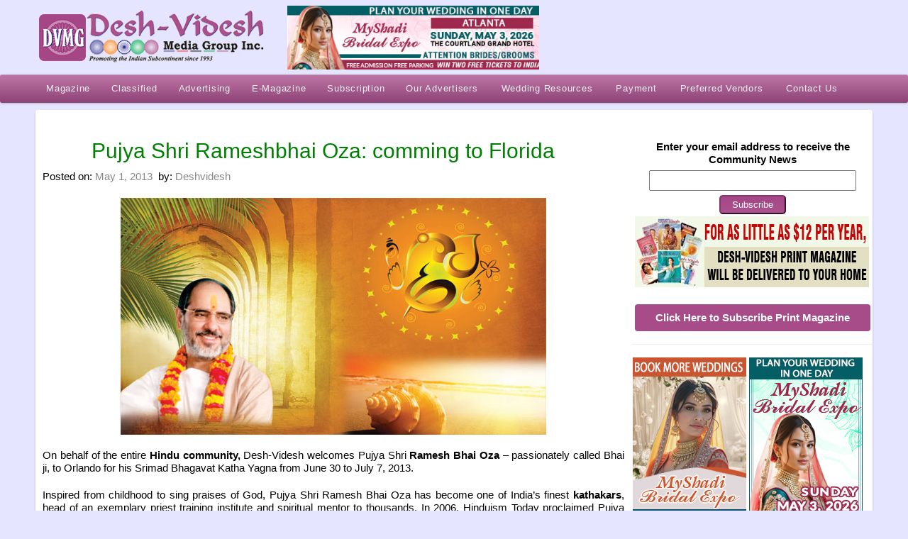

--- FILE ---
content_type: text/html; charset=UTF-8
request_url: https://www.deshvidesh.com/pujya-shri-rameshbhai-oza-comming-to-florida/
body_size: 18987
content:

<!DOCTYPE html>

<html dir="ltr" lang="en-US" prefix="og: https://ogp.me/ns#" >
<head>

<meta charset="UTF-8" />

<meta name="p:domain_verify" content="2d277e8684e2b870853c4a3f59d330f7"/>



<meta name="robots" content="index,follow,noodp,noydir"/>

<link rel="pingback" href="https://www.deshvidesh.com/xmlrpc.php" />

<link rel="alternate" hreflang="en" href="https://www.deshvidesh.com/en">

<meta name="viewport" content="width=device-width, initial-scale=1">

<link rel="stylesheet" href="https://www.deshvidesh.com/wp-content/themes/deshvidesh/shortcodes.css" type="text/css" media="screen" />

<link rel="stylesheet" href="https://www.deshvidesh.com/wp-content/themes/deshvidesh/style.css" type="text/css" media="screen" />

<link rel="stylesheet" href="https://www.deshvidesh.com/wp-content/themes/deshvidesh/styles/deshvidesh.css" type="text/css" media="screen" />








<script type="text/javascript">

/* <![CDATA[ */

	var resizeDisabled = "",

	    assetsUri = "https://www.deshvidesh.com/wp-content/themes/deshvidesh/images/assets",

        imageNonce = "2ffa67ad2e",

	    disableSlidemenu = "false",

	    prettyphotoTheme = "pp_default",

	    imagePadding = "14",

	    responsiveSite = "true";

/* ]]> */

</script>

<style type="text/css">.noscript{visibility: visible;}.ie .noscript{visibility: collapse;}.noscript_dn{display: none;}{opacity: 0;}</style><style type="text/css">input.styled { display: none; } select.styled { position: relative; width: 190px; opacity: 0; filter: alpha(opacity=0); z-index: 5; } .disabled { opacity: 0.5; filter: alpha(opacity=50); }</style>
	<style>img:is([sizes="auto" i], [sizes^="auto," i]) { contain-intrinsic-size: 3000px 1500px }</style>
	
		<!-- All in One SEO 4.9.3 - aioseo.com -->
		<title>Pujya Shri Rameshbhai Oza: comming to Florida | Desh-Videsh Media reaches 1.5 Millions+ Indians, Pakistanis, Bangladeshi, and Indo-Caribbeans.</title>
	<meta name="description" content="Pujya Shri Rameshbhai Oza comming to Florida,Srimad Bhagavat Katha Yagna at Orlando from June 30 to July 7, 2013,Pujya Shri Ramesh Bhai Oza has become one of India’s finest kathakars" />
	<meta name="robots" content="max-image-preview:large" />
	<meta name="author" content="Deshvidesh"/>
	<meta name="keywords" content="how can i conquer the ego,if i have bad thoughts,can i still do good deeds,why should i remain so committed to vegetarianism,when so many of my friends are not,i lack self-confidence. what can i do about this,how can we overcome the negative aspects of western influence,how can we maintain a religious lifestyle in a society so immersed in selfish worldliness,is it wrong to strive for wealth and success in the world,what is the spiritual duty of a worldly person,i am doing poorly in school. how can i improve my grades,what can parents do to stimulate their children’s interest in religion" />
	<link rel="canonical" href="https://www.deshvidesh.com/pujya-shri-rameshbhai-oza-comming-to-florida/" />
	<meta name="generator" content="All in One SEO (AIOSEO) 4.9.3" />
		<meta property="og:locale" content="en_US" />
		<meta property="og:site_name" content="Desh-Videsh Media reaches 1.5 Millions+ Indians, Pakistanis, Bangladeshi, and Indo-Caribbeans. | A Magazine Promoting the Indian Sub Continent Since 1993 reaching a varied audience of over 1.5 Millions Indians, Pakistanis, Bangladeshi, and Indo-Caribbeans living in the USA." />
		<meta property="og:type" content="article" />
		<meta property="og:title" content="Pujya Shri Rameshbhai Oza: comming to Florida | Desh-Videsh Media reaches 1.5 Millions+ Indians, Pakistanis, Bangladeshi, and Indo-Caribbeans." />
		<meta property="og:description" content="Pujya Shri Rameshbhai Oza comming to Florida,Srimad Bhagavat Katha Yagna at Orlando from June 30 to July 7, 2013,Pujya Shri Ramesh Bhai Oza has become one of India’s finest kathakars" />
		<meta property="og:url" content="https://www.deshvidesh.com/pujya-shri-rameshbhai-oza-comming-to-florida/" />
		<meta property="og:image" content="https://www.deshvidesh.com/wp-content/uploads/2016/03/rameshbhai-oza1-1.jpg" />
		<meta property="og:image:secure_url" content="https://www.deshvidesh.com/wp-content/uploads/2016/03/rameshbhai-oza1-1.jpg" />
		<meta property="og:image:width" content="200" />
		<meta property="og:image:height" content="200" />
		<meta property="article:published_time" content="2013-05-01T12:24:25+00:00" />
		<meta property="article:modified_time" content="2020-04-13T11:27:05+00:00" />
		<meta property="article:publisher" content="https://www.facebook.com/deshvideshmagazine" />
		<script type="application/ld+json" class="aioseo-schema">
			{"@context":"https:\/\/schema.org","@graph":[{"@type":"Article","@id":"https:\/\/www.deshvidesh.com\/pujya-shri-rameshbhai-oza-comming-to-florida\/#article","name":"Pujya Shri Rameshbhai Oza: comming to Florida | Desh-Videsh Media reaches 1.5 Millions+ Indians, Pakistanis, Bangladeshi, and Indo-Caribbeans.","headline":"Pujya Shri Rameshbhai Oza: comming to Florida","author":{"@id":"https:\/\/www.deshvidesh.com\/author\/deshvidesh\/#author"},"publisher":{"@id":"https:\/\/www.deshvidesh.com\/#organization"},"image":{"@type":"ImageObject","url":"https:\/\/www.deshvidesh.com\/wp-content\/uploads\/2016\/03\/rameshbhai-oza1-1.jpg","width":200,"height":200,"caption":"Pujya Shri Rameshbhai Oza: comming to Florida"},"datePublished":"2013-05-01T12:24:25-05:00","dateModified":"2020-04-13T06:27:05-05:00","inLanguage":"en-US","mainEntityOfPage":{"@id":"https:\/\/www.deshvidesh.com\/pujya-shri-rameshbhai-oza-comming-to-florida\/#webpage"},"isPartOf":{"@id":"https:\/\/www.deshvidesh.com\/pujya-shri-rameshbhai-oza-comming-to-florida\/#webpage"},"articleSection":"Religion"},{"@type":"BreadcrumbList","@id":"https:\/\/www.deshvidesh.com\/pujya-shri-rameshbhai-oza-comming-to-florida\/#breadcrumblist","itemListElement":[{"@type":"ListItem","@id":"https:\/\/www.deshvidesh.com#listItem","position":1,"name":"Home","item":"https:\/\/www.deshvidesh.com","nextItem":{"@type":"ListItem","@id":"https:\/\/www.deshvidesh.com\/category\/religious\/#listItem","name":"Religion"}},{"@type":"ListItem","@id":"https:\/\/www.deshvidesh.com\/category\/religious\/#listItem","position":2,"name":"Religion","item":"https:\/\/www.deshvidesh.com\/category\/religious\/","nextItem":{"@type":"ListItem","@id":"https:\/\/www.deshvidesh.com\/pujya-shri-rameshbhai-oza-comming-to-florida\/#listItem","name":"Pujya Shri Rameshbhai Oza: comming to Florida"},"previousItem":{"@type":"ListItem","@id":"https:\/\/www.deshvidesh.com#listItem","name":"Home"}},{"@type":"ListItem","@id":"https:\/\/www.deshvidesh.com\/pujya-shri-rameshbhai-oza-comming-to-florida\/#listItem","position":3,"name":"Pujya Shri Rameshbhai Oza: comming to Florida","previousItem":{"@type":"ListItem","@id":"https:\/\/www.deshvidesh.com\/category\/religious\/#listItem","name":"Religion"}}]},{"@type":"Organization","@id":"https:\/\/www.deshvidesh.com\/#organization","name":"Desh-Videsh Media reaches 1.5 Millions+ Indians, Pakistanis, Bangladeshi, and Indo-Caribbeans.","description":"A Magazine Promoting the Indian Sub Continent Since 1993 reaching a varied audience of over 1.5 Millions Indians, Pakistanis, Bangladeshi, and Indo-Caribbeans living in the USA.","url":"https:\/\/www.deshvidesh.com\/","sameAs":["https:\/\/www.facebook.com\/deshvideshmagazine","https:\/\/twitter.com\/login","https:\/\/www.instagram.com\/"]},{"@type":"Person","@id":"https:\/\/www.deshvidesh.com\/author\/deshvidesh\/#author","url":"https:\/\/www.deshvidesh.com\/author\/deshvidesh\/","name":"Deshvidesh","image":{"@type":"ImageObject","@id":"https:\/\/www.deshvidesh.com\/pujya-shri-rameshbhai-oza-comming-to-florida\/#authorImage","url":"https:\/\/secure.gravatar.com\/avatar\/04b4151e3bd36d169c1fc78ce9cd9125a9b1e12743eef0d5ce00913989459a1b?s=96&d=blank&r=g","width":96,"height":96,"caption":"Deshvidesh"}},{"@type":"WebPage","@id":"https:\/\/www.deshvidesh.com\/pujya-shri-rameshbhai-oza-comming-to-florida\/#webpage","url":"https:\/\/www.deshvidesh.com\/pujya-shri-rameshbhai-oza-comming-to-florida\/","name":"Pujya Shri Rameshbhai Oza: comming to Florida | Desh-Videsh Media reaches 1.5 Millions+ Indians, Pakistanis, Bangladeshi, and Indo-Caribbeans.","description":"Pujya Shri Rameshbhai Oza comming to Florida,Srimad Bhagavat Katha Yagna at Orlando from June 30 to July 7, 2013,Pujya Shri Ramesh Bhai Oza has become one of India\u2019s finest kathakars","inLanguage":"en-US","isPartOf":{"@id":"https:\/\/www.deshvidesh.com\/#website"},"breadcrumb":{"@id":"https:\/\/www.deshvidesh.com\/pujya-shri-rameshbhai-oza-comming-to-florida\/#breadcrumblist"},"author":{"@id":"https:\/\/www.deshvidesh.com\/author\/deshvidesh\/#author"},"creator":{"@id":"https:\/\/www.deshvidesh.com\/author\/deshvidesh\/#author"},"image":{"@type":"ImageObject","url":"https:\/\/www.deshvidesh.com\/wp-content\/uploads\/2016\/03\/rameshbhai-oza1-1.jpg","@id":"https:\/\/www.deshvidesh.com\/pujya-shri-rameshbhai-oza-comming-to-florida\/#mainImage","width":200,"height":200,"caption":"Pujya Shri Rameshbhai Oza: comming to Florida"},"primaryImageOfPage":{"@id":"https:\/\/www.deshvidesh.com\/pujya-shri-rameshbhai-oza-comming-to-florida\/#mainImage"},"datePublished":"2013-05-01T12:24:25-05:00","dateModified":"2020-04-13T06:27:05-05:00"},{"@type":"WebSite","@id":"https:\/\/www.deshvidesh.com\/#website","url":"https:\/\/www.deshvidesh.com\/","name":"Desh-Videsh Media reaches 1.5 Millions+ Indians, Pakistanis, Bangladeshi, and Indo-Caribbeans.","description":"A Magazine Promoting the Indian Sub Continent Since 1993 reaching a varied audience of over 1.5 Millions Indians, Pakistanis, Bangladeshi, and Indo-Caribbeans living in the USA.","inLanguage":"en-US","publisher":{"@id":"https:\/\/www.deshvidesh.com\/#organization"}}]}
		</script>
		<!-- All in One SEO -->

<link rel="alternate" type="application/rss+xml" title="Desh-Videsh Media reaches 1.5 Millions+ Indians, Pakistanis, Bangladeshi, and Indo-Caribbeans. &raquo; Feed" href="https://www.deshvidesh.com/feed/" />
<link rel='stylesheet' id='mysite_cluetip-css' href='https://www.deshvidesh.com/wp-content/themes/deshvidesh/lib/scripts/cluetip/jquery.cluetip.css' type='text/css' media='screen' />
<link rel='stylesheet' id='mysite_prettyphoto-css' href='https://www.deshvidesh.com/wp-content/themes/deshvidesh/lib/scripts/prettyphoto/css/prettyPhoto.min.css' type='text/css' media='screen' />
<link rel='stylesheet' id='mysite_flexslider-css' href='https://www.deshvidesh.com/wp-content/themes/deshvidesh/lib/scripts/flexslider/flexslider.css' type='text/css' media='screen' />
<link rel='stylesheet' id='wp-block-library-css' href='https://www.deshvidesh.com/wp-includes/css/dist/block-library/style.min.css' type='text/css' media='all' />
<style id='wp-block-library-theme-inline-css' type='text/css'>
.wp-block-audio :where(figcaption){color:#555;font-size:13px;text-align:center}.is-dark-theme .wp-block-audio :where(figcaption){color:#ffffffa6}.wp-block-audio{margin:0 0 1em}.wp-block-code{border:1px solid #ccc;border-radius:4px;font-family:Menlo,Consolas,monaco,monospace;padding:.8em 1em}.wp-block-embed :where(figcaption){color:#555;font-size:13px;text-align:center}.is-dark-theme .wp-block-embed :where(figcaption){color:#ffffffa6}.wp-block-embed{margin:0 0 1em}.blocks-gallery-caption{color:#555;font-size:13px;text-align:center}.is-dark-theme .blocks-gallery-caption{color:#ffffffa6}:root :where(.wp-block-image figcaption){color:#555;font-size:13px;text-align:center}.is-dark-theme :root :where(.wp-block-image figcaption){color:#ffffffa6}.wp-block-image{margin:0 0 1em}.wp-block-pullquote{border-bottom:4px solid;border-top:4px solid;color:currentColor;margin-bottom:1.75em}.wp-block-pullquote cite,.wp-block-pullquote footer,.wp-block-pullquote__citation{color:currentColor;font-size:.8125em;font-style:normal;text-transform:uppercase}.wp-block-quote{border-left:.25em solid;margin:0 0 1.75em;padding-left:1em}.wp-block-quote cite,.wp-block-quote footer{color:currentColor;font-size:.8125em;font-style:normal;position:relative}.wp-block-quote:where(.has-text-align-right){border-left:none;border-right:.25em solid;padding-left:0;padding-right:1em}.wp-block-quote:where(.has-text-align-center){border:none;padding-left:0}.wp-block-quote.is-large,.wp-block-quote.is-style-large,.wp-block-quote:where(.is-style-plain){border:none}.wp-block-search .wp-block-search__label{font-weight:700}.wp-block-search__button{border:1px solid #ccc;padding:.375em .625em}:where(.wp-block-group.has-background){padding:1.25em 2.375em}.wp-block-separator.has-css-opacity{opacity:.4}.wp-block-separator{border:none;border-bottom:2px solid;margin-left:auto;margin-right:auto}.wp-block-separator.has-alpha-channel-opacity{opacity:1}.wp-block-separator:not(.is-style-wide):not(.is-style-dots){width:100px}.wp-block-separator.has-background:not(.is-style-dots){border-bottom:none;height:1px}.wp-block-separator.has-background:not(.is-style-wide):not(.is-style-dots){height:2px}.wp-block-table{margin:0 0 1em}.wp-block-table td,.wp-block-table th{word-break:normal}.wp-block-table :where(figcaption){color:#555;font-size:13px;text-align:center}.is-dark-theme .wp-block-table :where(figcaption){color:#ffffffa6}.wp-block-video :where(figcaption){color:#555;font-size:13px;text-align:center}.is-dark-theme .wp-block-video :where(figcaption){color:#ffffffa6}.wp-block-video{margin:0 0 1em}:root :where(.wp-block-template-part.has-background){margin-bottom:0;margin-top:0;padding:1.25em 2.375em}
</style>
<style id='classic-theme-styles-inline-css' type='text/css'>
/*! This file is auto-generated */
.wp-block-button__link{color:#fff;background-color:#32373c;border-radius:9999px;box-shadow:none;text-decoration:none;padding:calc(.667em + 2px) calc(1.333em + 2px);font-size:1.125em}.wp-block-file__button{background:#32373c;color:#fff;text-decoration:none}
</style>
<link rel='stylesheet' id='aioseo/css/src/vue/standalone/blocks/table-of-contents/global.scss-css' href='https://www.deshvidesh.com/wp-content/plugins/all-in-one-seo-pack/dist/Lite/assets/css/table-of-contents/global.e90f6d47.css' type='text/css' media='all' />
<style id='global-styles-inline-css' type='text/css'>
:root{--wp--preset--aspect-ratio--square: 1;--wp--preset--aspect-ratio--4-3: 4/3;--wp--preset--aspect-ratio--3-4: 3/4;--wp--preset--aspect-ratio--3-2: 3/2;--wp--preset--aspect-ratio--2-3: 2/3;--wp--preset--aspect-ratio--16-9: 16/9;--wp--preset--aspect-ratio--9-16: 9/16;--wp--preset--color--black: #000000;--wp--preset--color--cyan-bluish-gray: #abb8c3;--wp--preset--color--white: #ffffff;--wp--preset--color--pale-pink: #f78da7;--wp--preset--color--vivid-red: #cf2e2e;--wp--preset--color--luminous-vivid-orange: #ff6900;--wp--preset--color--luminous-vivid-amber: #fcb900;--wp--preset--color--light-green-cyan: #7bdcb5;--wp--preset--color--vivid-green-cyan: #00d084;--wp--preset--color--pale-cyan-blue: #8ed1fc;--wp--preset--color--vivid-cyan-blue: #0693e3;--wp--preset--color--vivid-purple: #9b51e0;--wp--preset--gradient--vivid-cyan-blue-to-vivid-purple: linear-gradient(135deg,rgba(6,147,227,1) 0%,rgb(155,81,224) 100%);--wp--preset--gradient--light-green-cyan-to-vivid-green-cyan: linear-gradient(135deg,rgb(122,220,180) 0%,rgb(0,208,130) 100%);--wp--preset--gradient--luminous-vivid-amber-to-luminous-vivid-orange: linear-gradient(135deg,rgba(252,185,0,1) 0%,rgba(255,105,0,1) 100%);--wp--preset--gradient--luminous-vivid-orange-to-vivid-red: linear-gradient(135deg,rgba(255,105,0,1) 0%,rgb(207,46,46) 100%);--wp--preset--gradient--very-light-gray-to-cyan-bluish-gray: linear-gradient(135deg,rgb(238,238,238) 0%,rgb(169,184,195) 100%);--wp--preset--gradient--cool-to-warm-spectrum: linear-gradient(135deg,rgb(74,234,220) 0%,rgb(151,120,209) 20%,rgb(207,42,186) 40%,rgb(238,44,130) 60%,rgb(251,105,98) 80%,rgb(254,248,76) 100%);--wp--preset--gradient--blush-light-purple: linear-gradient(135deg,rgb(255,206,236) 0%,rgb(152,150,240) 100%);--wp--preset--gradient--blush-bordeaux: linear-gradient(135deg,rgb(254,205,165) 0%,rgb(254,45,45) 50%,rgb(107,0,62) 100%);--wp--preset--gradient--luminous-dusk: linear-gradient(135deg,rgb(255,203,112) 0%,rgb(199,81,192) 50%,rgb(65,88,208) 100%);--wp--preset--gradient--pale-ocean: linear-gradient(135deg,rgb(255,245,203) 0%,rgb(182,227,212) 50%,rgb(51,167,181) 100%);--wp--preset--gradient--electric-grass: linear-gradient(135deg,rgb(202,248,128) 0%,rgb(113,206,126) 100%);--wp--preset--gradient--midnight: linear-gradient(135deg,rgb(2,3,129) 0%,rgb(40,116,252) 100%);--wp--preset--font-size--small: 13px;--wp--preset--font-size--medium: 20px;--wp--preset--font-size--large: 36px;--wp--preset--font-size--x-large: 42px;--wp--preset--spacing--20: 0.44rem;--wp--preset--spacing--30: 0.67rem;--wp--preset--spacing--40: 1rem;--wp--preset--spacing--50: 1.5rem;--wp--preset--spacing--60: 2.25rem;--wp--preset--spacing--70: 3.38rem;--wp--preset--spacing--80: 5.06rem;--wp--preset--shadow--natural: 6px 6px 9px rgba(0, 0, 0, 0.2);--wp--preset--shadow--deep: 12px 12px 50px rgba(0, 0, 0, 0.4);--wp--preset--shadow--sharp: 6px 6px 0px rgba(0, 0, 0, 0.2);--wp--preset--shadow--outlined: 6px 6px 0px -3px rgba(255, 255, 255, 1), 6px 6px rgba(0, 0, 0, 1);--wp--preset--shadow--crisp: 6px 6px 0px rgba(0, 0, 0, 1);}:where(.is-layout-flex){gap: 0.5em;}:where(.is-layout-grid){gap: 0.5em;}body .is-layout-flex{display: flex;}.is-layout-flex{flex-wrap: wrap;align-items: center;}.is-layout-flex > :is(*, div){margin: 0;}body .is-layout-grid{display: grid;}.is-layout-grid > :is(*, div){margin: 0;}:where(.wp-block-columns.is-layout-flex){gap: 2em;}:where(.wp-block-columns.is-layout-grid){gap: 2em;}:where(.wp-block-post-template.is-layout-flex){gap: 1.25em;}:where(.wp-block-post-template.is-layout-grid){gap: 1.25em;}.has-black-color{color: var(--wp--preset--color--black) !important;}.has-cyan-bluish-gray-color{color: var(--wp--preset--color--cyan-bluish-gray) !important;}.has-white-color{color: var(--wp--preset--color--white) !important;}.has-pale-pink-color{color: var(--wp--preset--color--pale-pink) !important;}.has-vivid-red-color{color: var(--wp--preset--color--vivid-red) !important;}.has-luminous-vivid-orange-color{color: var(--wp--preset--color--luminous-vivid-orange) !important;}.has-luminous-vivid-amber-color{color: var(--wp--preset--color--luminous-vivid-amber) !important;}.has-light-green-cyan-color{color: var(--wp--preset--color--light-green-cyan) !important;}.has-vivid-green-cyan-color{color: var(--wp--preset--color--vivid-green-cyan) !important;}.has-pale-cyan-blue-color{color: var(--wp--preset--color--pale-cyan-blue) !important;}.has-vivid-cyan-blue-color{color: var(--wp--preset--color--vivid-cyan-blue) !important;}.has-vivid-purple-color{color: var(--wp--preset--color--vivid-purple) !important;}.has-black-background-color{background-color: var(--wp--preset--color--black) !important;}.has-cyan-bluish-gray-background-color{background-color: var(--wp--preset--color--cyan-bluish-gray) !important;}.has-white-background-color{background-color: var(--wp--preset--color--white) !important;}.has-pale-pink-background-color{background-color: var(--wp--preset--color--pale-pink) !important;}.has-vivid-red-background-color{background-color: var(--wp--preset--color--vivid-red) !important;}.has-luminous-vivid-orange-background-color{background-color: var(--wp--preset--color--luminous-vivid-orange) !important;}.has-luminous-vivid-amber-background-color{background-color: var(--wp--preset--color--luminous-vivid-amber) !important;}.has-light-green-cyan-background-color{background-color: var(--wp--preset--color--light-green-cyan) !important;}.has-vivid-green-cyan-background-color{background-color: var(--wp--preset--color--vivid-green-cyan) !important;}.has-pale-cyan-blue-background-color{background-color: var(--wp--preset--color--pale-cyan-blue) !important;}.has-vivid-cyan-blue-background-color{background-color: var(--wp--preset--color--vivid-cyan-blue) !important;}.has-vivid-purple-background-color{background-color: var(--wp--preset--color--vivid-purple) !important;}.has-black-border-color{border-color: var(--wp--preset--color--black) !important;}.has-cyan-bluish-gray-border-color{border-color: var(--wp--preset--color--cyan-bluish-gray) !important;}.has-white-border-color{border-color: var(--wp--preset--color--white) !important;}.has-pale-pink-border-color{border-color: var(--wp--preset--color--pale-pink) !important;}.has-vivid-red-border-color{border-color: var(--wp--preset--color--vivid-red) !important;}.has-luminous-vivid-orange-border-color{border-color: var(--wp--preset--color--luminous-vivid-orange) !important;}.has-luminous-vivid-amber-border-color{border-color: var(--wp--preset--color--luminous-vivid-amber) !important;}.has-light-green-cyan-border-color{border-color: var(--wp--preset--color--light-green-cyan) !important;}.has-vivid-green-cyan-border-color{border-color: var(--wp--preset--color--vivid-green-cyan) !important;}.has-pale-cyan-blue-border-color{border-color: var(--wp--preset--color--pale-cyan-blue) !important;}.has-vivid-cyan-blue-border-color{border-color: var(--wp--preset--color--vivid-cyan-blue) !important;}.has-vivid-purple-border-color{border-color: var(--wp--preset--color--vivid-purple) !important;}.has-vivid-cyan-blue-to-vivid-purple-gradient-background{background: var(--wp--preset--gradient--vivid-cyan-blue-to-vivid-purple) !important;}.has-light-green-cyan-to-vivid-green-cyan-gradient-background{background: var(--wp--preset--gradient--light-green-cyan-to-vivid-green-cyan) !important;}.has-luminous-vivid-amber-to-luminous-vivid-orange-gradient-background{background: var(--wp--preset--gradient--luminous-vivid-amber-to-luminous-vivid-orange) !important;}.has-luminous-vivid-orange-to-vivid-red-gradient-background{background: var(--wp--preset--gradient--luminous-vivid-orange-to-vivid-red) !important;}.has-very-light-gray-to-cyan-bluish-gray-gradient-background{background: var(--wp--preset--gradient--very-light-gray-to-cyan-bluish-gray) !important;}.has-cool-to-warm-spectrum-gradient-background{background: var(--wp--preset--gradient--cool-to-warm-spectrum) !important;}.has-blush-light-purple-gradient-background{background: var(--wp--preset--gradient--blush-light-purple) !important;}.has-blush-bordeaux-gradient-background{background: var(--wp--preset--gradient--blush-bordeaux) !important;}.has-luminous-dusk-gradient-background{background: var(--wp--preset--gradient--luminous-dusk) !important;}.has-pale-ocean-gradient-background{background: var(--wp--preset--gradient--pale-ocean) !important;}.has-electric-grass-gradient-background{background: var(--wp--preset--gradient--electric-grass) !important;}.has-midnight-gradient-background{background: var(--wp--preset--gradient--midnight) !important;}.has-small-font-size{font-size: var(--wp--preset--font-size--small) !important;}.has-medium-font-size{font-size: var(--wp--preset--font-size--medium) !important;}.has-large-font-size{font-size: var(--wp--preset--font-size--large) !important;}.has-x-large-font-size{font-size: var(--wp--preset--font-size--x-large) !important;}
:where(.wp-block-post-template.is-layout-flex){gap: 1.25em;}:where(.wp-block-post-template.is-layout-grid){gap: 1.25em;}
:where(.wp-block-columns.is-layout-flex){gap: 2em;}:where(.wp-block-columns.is-layout-grid){gap: 2em;}
:root :where(.wp-block-pullquote){font-size: 1.5em;line-height: 1.6;}
</style>
<link rel='stylesheet' id='ccchildpagescss-css' href='https://www.deshvidesh.com/wp-content/plugins/cc-child-pages/includes/css/styles.css' type='text/css' media='all' />
<link rel='stylesheet' id='ccchildpagesskincss-css' href='https://www.deshvidesh.com/wp-content/plugins/cc-child-pages/includes/css/skins.css' type='text/css' media='all' />
<!--[if lt IE 8]>
<link rel='stylesheet' id='ccchildpagesiecss-css' href='https://www.deshvidesh.com/wp-content/plugins/cc-child-pages/includes/css/styles.ie.css' type='text/css' media='all' />
<![endif]-->
<link rel='stylesheet' id='dps-columns-css' href='https://www.deshvidesh.com/wp-content/plugins/dps-columns-extension-master/dps-columns.css' type='text/css' media='all' />
<link rel='stylesheet' id='dflip-icons-style-css' href='https://www.deshvidesh.com/wp-content/plugins/dflip/assets/css/themify-icons.css' type='text/css' media='all' />
<link rel='stylesheet' id='dflip-style-css' href='https://www.deshvidesh.com/wp-content/plugins/dflip/assets/css/dflip.css' type='text/css' media='all' />
<link rel='stylesheet' id='gmedia-global-frontend-css' href='https://www.deshvidesh.com/wp-content/plugins/grand-media/assets/gmedia.global.front.css' type='text/css' media='all' />
<script type="text/javascript" src="https://www.deshvidesh.com/wp-includes/js/jquery/jquery.js" id="jquery-js"></script>
<script type="text/javascript" src="https://www.deshvidesh.com/wp-content/themes/deshvidesh/lib/scripts/tabs.min.js" id="mysite_jquery_tools_tabs-js"></script>
<script type="text/javascript" src="https://www.deshvidesh.com/wp-content/themes/deshvidesh/lib/scripts/custom.js" id="mysite_custom-js"></script>
<link rel="https://api.w.org/" href="https://www.deshvidesh.com/wp-json/" /><link rel="alternate" title="JSON" type="application/json" href="https://www.deshvidesh.com/wp-json/wp/v2/posts/4507" /><link rel="EditURI" type="application/rsd+xml" title="RSD" href="https://www.deshvidesh.com/xmlrpc.php?rsd" />
<meta name="generator" content="WordPress 6.8.3" />
<link rel='shortlink' href='https://www.deshvidesh.com/?p=4507' />
<link rel="alternate" title="oEmbed (JSON)" type="application/json+oembed" href="https://www.deshvidesh.com/wp-json/oembed/1.0/embed?url=https%3A%2F%2Fwww.deshvidesh.com%2Fpujya-shri-rameshbhai-oza-comming-to-florida%2F" />
<link rel="alternate" title="oEmbed (XML)" type="text/xml+oembed" href="https://www.deshvidesh.com/wp-json/oembed/1.0/embed?url=https%3A%2F%2Fwww.deshvidesh.com%2Fpujya-shri-rameshbhai-oza-comming-to-florida%2F&#038;format=xml" />

<!-- <meta name="GmediaGallery" version="1.23.0/1.8.0" license="" /> -->
<script type="text/javascript">/* <![CDATA[ */jQuery(document).ready(function() {var search = jQuery('#fancy_search'),searchField = search.find('input.text');var hoverConfigSearch = {interval:100,timeout:2000,over:function(){jQuery(searchField).css('display', 'block');searchField.animate({width:130}, 400, 'easeInOutQuad').focus();},out:function(){searchField.animate({width:20}, 400, 'easeInOutQuad', function(){ jQuery(searchField).css('display', 'none') } ).blur();}};search.hoverIntent(hoverConfigSearch);});/* ]]> */</script><script type="text/javascript">
	/* <![CDATA[ */
	jQuery(document).ready(function() {
		jQuery('#body_inner').fitVids();
	});
	/* ]]> */
	</script><script data-cfasync="false"> var dFlipLocation = "https://www.deshvidesh.com/wp-content/plugins/dflip/assets/"; var dFlipWPGlobal = {"text":{"toggleSound":"Turn on\/off Sound","toggleThumbnails":"Toggle Thumbnails","toggleOutline":"Toggle Outline\/Bookmark","previousPage":"Previous Page","nextPage":"Next Page","toggleFullscreen":"Toggle Fullscreen","zoomIn":"Zoom In","zoomOut":"Zoom Out","toggleHelp":"Toggle Help","singlePageMode":"Single Page Mode","doublePageMode":"Double Page Mode","downloadPDFFile":"Download PDF File","gotoFirstPage":"Goto First Page","gotoLastPage":"Goto Last Page","share":"Share"},"mainControls":"altPrev,pageNumber,altNext,outline,thumbnail,zoomIn,zoomOut,fullScreen,share,more","hideControls":"","scrollWheel":"true","backgroundColor":"#777","backgroundImage":"","height":"100%","duration":800,"soundEnable":"true","enableDownload":"true","webgl":"true","hard":"cover","maxTextureSize":"1600","zoomRatio":1.5,"singlePageMode":"0"};</script><link rel="icon" href="https://www.deshvidesh.com/wp-content/uploads/2021/09/cropped-512x512_favicon_deshvidesh-32x32.png" sizes="32x32" />
<link rel="icon" href="https://www.deshvidesh.com/wp-content/uploads/2021/09/cropped-512x512_favicon_deshvidesh-192x192.png" sizes="192x192" />
<link rel="apple-touch-icon" href="https://www.deshvidesh.com/wp-content/uploads/2021/09/cropped-512x512_favicon_deshvidesh-180x180.png" />
<meta name="msapplication-TileImage" content="https://www.deshvidesh.com/wp-content/uploads/2021/09/cropped-512x512_favicon_deshvidesh-270x270.png" />
<script src="https://www.deshvidesh.com/wp-includes/js/jquery/jquery-migrate-1.2.1.js"></script>
<script type='text/javascript' src="https://www.deshvidesh.com/wp-content/themes/deshvidesh/lib/scripts/tabs.min.js" async defer></script>




<script language="javascript">

function alerty()

{

if(document.frm.onlineadvttext.value.length>200)

	{

		alert("words limit exceeded");

		return false;

	}

}	

</script>

<meta property="og:image" content="https://www.deshvidesh.com/wp-content/uploads/2016/03/rameshbhai-oza1-1.jpg" />
	<!-- Google Tag Manager -->
<script>(function(w,d,s,l,i){w[l]=w[l]||[];w[l].push({'gtm.start':
new Date().getTime(),event:'gtm.js'});var f=d.getElementsByTagName(s)[0],
j=d.createElement(s),dl=l!='dataLayer'?'&l='+l:'';j.async=true;j.src=
'https://www.googletagmanager.com/gtm.js?id='+i+dl;f.parentNode.insertBefore(j,f);
})(window,document,'script','dataLayer','GTM-K7D77M86');</script>
<!-- End Google Tag Manager -->

<!-- Meta Pixel Code -->
<script>
!function(f,b,e,v,n,t,s)
{if(f.fbq)return;n=f.fbq=function(){n.callMethod?
n.callMethod.apply(n,arguments):n.queue.push(arguments)};
if(!f._fbq)f._fbq=n;n.push=n;n.loaded=!0;n.version='2.0';
n.queue=[];t=b.createElement(e);t.async=!0;
t.src=v;s=b.getElementsByTagName(e)[0];
s.parentNode.insertBefore(t,s)}(window, document,'script',
'https://connect.facebook.net/en_US/fbevents.js');
fbq('init', '876750007595756');
fbq('track', 'PageView');
</script>
<noscript><img height="1" width="1" style="display:none"
src="https://www.facebook.com/tr?id=876750007595756&ev=PageView&noscript=1"
/></noscript>
<!-- End Meta Pixel Code -->

</head>



<body data-rsssl=1 class="wp-singular post-template-default single single-post postid-4507 single-format-standard wp-embed-responsive wp-theme-deshvidesh post_pujya-shri-rameshbhai-oza-comming-to-florida mysite_responsive has_fullbg has_featured_image right_sidebar">
	<!-- Google Tag Manager (noscript) -->
<noscript><iframe src="https://www.googletagmanager.com/ns.html?id=GTM-K7D77M86"
height="0" width="0" style="display:none;visibility:hidden"></iframe></noscript>
<!-- End Google Tag Manager (noscript) -->


<div class="multibg"><div class="multibg"></div></div>

<div id="body_inner">

	

<div id="header">

		<div id="header_inner">

		<div class="logo"><a rel="home" href="https://www.deshvidesh.com/" class="site_logo"><img src="https://www.deshvidesh.com/wp-content/uploads/2016/02/logo.png" alt="Desh-Videsh Media Group" title="Desh-Videsh Media Group" width="327" height="100"  /></a></div><!-- .logo -->			
	</div><!-- #header_inner -->

	</div><!-- #header -->
	
<div id="primary_menu"><div class="jqueryslidemenu"><ul id="menu-main-menu" class=""><li id="menu-item-44495" class="menu-item menu-item-type-post_type menu-item-object-page menu-item-has-children"><a target="_blank" href="https://www.deshvidesh.com/e-magazines-main/"><span>Magazine</span></a>
<ul class="sub-menu">
	<li id="menu-item-61226" class="menu-item menu-item-type-post_type menu-item-object-page"><a href="https://www.deshvidesh.com/past-issues/">Past Issues 2025</a></li>
	<li id="menu-item-81990" class="menu-item menu-item-type-post_type menu-item-object-page"><a href="https://www.deshvidesh.com/past-issues-2/">Past Issues</a></li>
	<li id="menu-item-82006" class="menu-item menu-item-type-post_type menu-item-object-page"><a href="https://www.deshvidesh.com/wedding-html-issue-2025/">Wedding Html Issue 2025</a></li>
	<li id="menu-item-81993" class="menu-item menu-item-type-post_type menu-item-object-page"><a href="https://www.deshvidesh.com/wedding-html-issues/">Wedding Html Issues</a></li>
</ul>
</li>
<li id="menu-item-45001" class="menu-item menu-item-type-post_type menu-item-object-page menu-item-has-children"><a href="https://www.deshvidesh.com/classified/"><span>Classified</span></a>
<ul class="sub-menu">
	<li id="menu-item-61157" class="menu-item menu-item-type-post_type menu-item-object-page"><a href="https://www.deshvidesh.com/submit-classified/">Submit Classified</a></li>
	<li id="menu-item-61161" class="menu-item menu-item-type-post_type menu-item-object-page"><a href="https://www.deshvidesh.com/view-classifieds/">View Classifieds</a></li>
	<li id="menu-item-61158" class="menu-item menu-item-type-post_type menu-item-object-page"><a href="https://www.deshvidesh.com/matrimonial-classified/">Matrimonial Classified</a></li>
	<li id="menu-item-61159" class="menu-item menu-item-type-custom menu-item-object-custom"><a href="https://www.deshvidesh.com/display-classified">Display Classified</a></li>
</ul>
</li>
<li id="menu-item-44494" class="menu-item menu-item-type-post_type menu-item-object-page menu-item-has-children"><a href="https://www.deshvidesh.com/advertising-main/"><span>Advertising</span></a>
<ul class="sub-menu">
	<li id="menu-item-61242" class="menu-item menu-item-type-post_type menu-item-object-page"><a href="https://www.deshvidesh.com/advertising/">Advertising</a></li>
	<li id="menu-item-71389" class="menu-item menu-item-type-post_type menu-item-object-page"><a href="https://www.deshvidesh.com/wedding-resource/advertise-in-desh-videsh-wedding-special-issue/">Book a Spot in Wedding Issue</a></li>
	<li id="menu-item-61244" class="menu-item menu-item-type-custom menu-item-object-custom"><a href="https://www.deshvidesh.com/request-media-kit-enquiry/">Request Media Kit</a></li>
	<li id="menu-item-61245" class="menu-item menu-item-type-custom menu-item-object-custom"><a href="https://www.deshvidesh.com/payment/">Payment</a></li>
	<li id="menu-item-61246" class="menu-item menu-item-type-custom menu-item-object-custom"><a href="https://deshvidesh.com/transferbigfiles/">Upload File</a></li>
	<li id="menu-item-61248" class="menu-item menu-item-type-custom menu-item-object-custom"><a href="https://www.deshvidesh.com/ad-sample-layout/">AD Sample Layout</a></li>
	<li id="menu-item-61249" class="menu-item menu-item-type-custom menu-item-object-custom"><a href="https://www.deshvidesh.com/e-marketing/">E-Marketing</a></li>
	<li id="menu-item-61250" class="menu-item menu-item-type-custom menu-item-object-custom"><a href="https://www.deshvidesh.com/download-media-kit/">Download Media Kit</a></li>
</ul>
</li>
<li id="menu-item-71372" class="menu-item menu-item-type-custom menu-item-object-custom menu-item-has-children"><a href="https://www.deshvidesh.com/digital-magazines-2025/"><span>E-Magazine</span></a>
<ul class="sub-menu">
	<li id="menu-item-81992" class="menu-item menu-item-type-post_type menu-item-object-page"><a href="https://www.deshvidesh.com/digital-magazines-2025/">Digital Magazines 2025</a></li>
	<li id="menu-item-50044" class="menu-item menu-item-type-post_type menu-item-object-page"><a href="https://www.deshvidesh.com/e-magazines/">Regular Issue</a></li>
	<li id="menu-item-82009" class="menu-item menu-item-type-post_type menu-item-object-page"><a href="https://www.deshvidesh.com/wedding-issue-2025/">Wedding Issue 2025</a></li>
	<li id="menu-item-61225" class="menu-item menu-item-type-post_type menu-item-object-page"><a href="https://www.deshvidesh.com/wedding-issues/">Wedding Issue</a></li>
</ul>
</li>
<li id="menu-item-71371" class="menu-item menu-item-type-custom menu-item-object-custom menu-item-has-children"><a href="#"><span>Subscription</span></a>
<ul class="sub-menu">
	<li id="menu-item-61224" class="menu-item menu-item-type-post_type menu-item-object-page"><a href="https://www.deshvidesh.com/subscription/">Subscription</a></li>
	<li id="menu-item-61227" class="menu-item menu-item-type-custom menu-item-object-custom"><a href="https://www.deshvidesh.com/back-issue/">Order Back Issue</a></li>
</ul>
</li>
<li id="menu-item-44484" class="menu-item menu-item-type-post_type menu-item-object-page"><a href="https://www.deshvidesh.com/our-advertisers/"><span>Our Advertisers</span></a></li>
<li id="menu-item-45002" class="menu-item menu-item-type-post_type menu-item-object-page"><a href="https://www.deshvidesh.com/wedding-resource/"><span>Wedding Resources</span></a></li>
<li id="menu-item-71170" class="menu-item menu-item-type-post_type menu-item-object-page"><a href="https://www.deshvidesh.com/payment/"><span>Payment</span></a></li>
<li id="menu-item-45004" class="menu-item menu-item-type-post_type menu-item-object-page"><a href="https://www.deshvidesh.com/preferred-vendors-main/"><span>Preferred Vendors</span></a></li>
<li id="menu-item-44489" class="menu-item menu-item-type-post_type menu-item-object-page"><a href="https://www.deshvidesh.com/contact-us/"><span>Contact Us</span></a></li>
</ul></div><div class="clearboth"></div></div><!-- #primary_menu --><div id="responsive_menu" class="responsive_menu_container"><select class="styled"><option id="menu-item-44495" value="https://www.deshvidesh.com/e-magazines-main/" class="menu-item menu-item-type-post_type menu-item-object-page menu-item-has-children menu-item-44495">Magazine</option><option id="menu-item-61226" value="https://www.deshvidesh.com/past-issues/" class="menu-item menu-item-type-post_type menu-item-object-page menu-item-61226">&nbsp;&nbsp;&nbsp;&nbsp;Past Issues 2025</option><option id="menu-item-81990" value="https://www.deshvidesh.com/past-issues-2/" class="menu-item menu-item-type-post_type menu-item-object-page menu-item-81990">&nbsp;&nbsp;&nbsp;&nbsp;Past Issues</option><option id="menu-item-82006" value="https://www.deshvidesh.com/wedding-html-issue-2025/" class="menu-item menu-item-type-post_type menu-item-object-page menu-item-82006">&nbsp;&nbsp;&nbsp;&nbsp;Wedding Html Issue 2025</option><option id="menu-item-81993" value="https://www.deshvidesh.com/wedding-html-issues/" class="menu-item menu-item-type-post_type menu-item-object-page menu-item-81993">&nbsp;&nbsp;&nbsp;&nbsp;Wedding Html Issues</option><option id="menu-item-45001" value="https://www.deshvidesh.com/classified/" class="menu-item menu-item-type-post_type menu-item-object-page menu-item-has-children menu-item-45001">Classified</option><option id="menu-item-61157" value="https://www.deshvidesh.com/submit-classified/" class="menu-item menu-item-type-post_type menu-item-object-page menu-item-61157">&nbsp;&nbsp;&nbsp;&nbsp;Submit Classified</option><option id="menu-item-61161" value="https://www.deshvidesh.com/view-classifieds/" class="menu-item menu-item-type-post_type menu-item-object-page menu-item-61161">&nbsp;&nbsp;&nbsp;&nbsp;View Classifieds</option><option id="menu-item-61158" value="https://www.deshvidesh.com/matrimonial-classified/" class="menu-item menu-item-type-post_type menu-item-object-page menu-item-61158">&nbsp;&nbsp;&nbsp;&nbsp;Matrimonial Classified</option><option id="menu-item-61159" value="https://www.deshvidesh.com/display-classified" class="menu-item menu-item-type-custom menu-item-object-custom menu-item-61159">&nbsp;&nbsp;&nbsp;&nbsp;Display Classified</option><option id="menu-item-44494" value="https://www.deshvidesh.com/advertising-main/" class="menu-item menu-item-type-post_type menu-item-object-page menu-item-has-children menu-item-44494">Advertising</option><option id="menu-item-61242" value="https://www.deshvidesh.com/advertising/" class="menu-item menu-item-type-post_type menu-item-object-page menu-item-61242">&nbsp;&nbsp;&nbsp;&nbsp;Advertising</option><option id="menu-item-71389" value="https://www.deshvidesh.com/wedding-resource/advertise-in-desh-videsh-wedding-special-issue/" class="menu-item menu-item-type-post_type menu-item-object-page menu-item-71389">&nbsp;&nbsp;&nbsp;&nbsp;Book a Spot in Wedding Issue</option><option id="menu-item-61244" value="https://www.deshvidesh.com/request-media-kit-enquiry/" class="menu-item menu-item-type-custom menu-item-object-custom menu-item-61244">&nbsp;&nbsp;&nbsp;&nbsp;Request Media Kit</option><option id="menu-item-61245" value="https://www.deshvidesh.com/payment/" class="menu-item menu-item-type-custom menu-item-object-custom menu-item-61245">&nbsp;&nbsp;&nbsp;&nbsp;Payment</option><option id="menu-item-61246" value="https://deshvidesh.com/transferbigfiles/" class="menu-item menu-item-type-custom menu-item-object-custom menu-item-61246">&nbsp;&nbsp;&nbsp;&nbsp;Upload File</option><option id="menu-item-61248" value="https://www.deshvidesh.com/ad-sample-layout/" class="menu-item menu-item-type-custom menu-item-object-custom menu-item-61248">&nbsp;&nbsp;&nbsp;&nbsp;AD Sample Layout</option><option id="menu-item-61249" value="https://www.deshvidesh.com/e-marketing/" class="menu-item menu-item-type-custom menu-item-object-custom menu-item-61249">&nbsp;&nbsp;&nbsp;&nbsp;E-Marketing</option><option id="menu-item-61250" value="https://www.deshvidesh.com/download-media-kit/" class="menu-item menu-item-type-custom menu-item-object-custom menu-item-61250">&nbsp;&nbsp;&nbsp;&nbsp;Download Media Kit</option><option id="menu-item-71372" value="https://www.deshvidesh.com/digital-magazines-2025/" class="menu-item menu-item-type-custom menu-item-object-custom menu-item-has-children menu-item-71372">E-Magazine</option><option id="menu-item-81992" value="https://www.deshvidesh.com/digital-magazines-2025/" class="menu-item menu-item-type-post_type menu-item-object-page menu-item-81992">&nbsp;&nbsp;&nbsp;&nbsp;Digital Magazines 2025</option><option id="menu-item-50044" value="https://www.deshvidesh.com/e-magazines/" class="menu-item menu-item-type-post_type menu-item-object-page menu-item-50044">&nbsp;&nbsp;&nbsp;&nbsp;Regular Issue</option><option id="menu-item-82009" value="https://www.deshvidesh.com/wedding-issue-2025/" class="menu-item menu-item-type-post_type menu-item-object-page menu-item-82009">&nbsp;&nbsp;&nbsp;&nbsp;Wedding Issue 2025</option><option id="menu-item-61225" value="https://www.deshvidesh.com/wedding-issues/" class="menu-item menu-item-type-post_type menu-item-object-page menu-item-61225">&nbsp;&nbsp;&nbsp;&nbsp;Wedding Issue</option><option id="menu-item-71371" value="#" class="menu-item menu-item-type-custom menu-item-object-custom menu-item-has-children menu-item-71371">Subscription</option><option id="menu-item-61224" value="https://www.deshvidesh.com/subscription/" class="menu-item menu-item-type-post_type menu-item-object-page menu-item-61224">&nbsp;&nbsp;&nbsp;&nbsp;Subscription</option><option id="menu-item-61227" value="https://www.deshvidesh.com/back-issue/" class="menu-item menu-item-type-custom menu-item-object-custom menu-item-61227">&nbsp;&nbsp;&nbsp;&nbsp;Order Back Issue</option><option id="menu-item-44484" value="https://www.deshvidesh.com/our-advertisers/" class="menu-item menu-item-type-post_type menu-item-object-page menu-item-44484">Our Advertisers</option><option id="menu-item-45002" value="https://www.deshvidesh.com/wedding-resource/" class="menu-item menu-item-type-post_type menu-item-object-page menu-item-45002">Wedding Resources</option><option id="menu-item-71170" value="https://www.deshvidesh.com/payment/" class="menu-item menu-item-type-post_type menu-item-object-page menu-item-71170">Payment</option><option id="menu-item-45004" value="https://www.deshvidesh.com/preferred-vendors-main/" class="menu-item menu-item-type-post_type menu-item-object-page menu-item-45004">Preferred Vendors</option><option id="menu-item-44489" value="https://www.deshvidesh.com/contact-us/" class="menu-item menu-item-type-post_type menu-item-object-page menu-item-44489">Contact Us</option></select></div><script type="text/javascript">

		/* <![CDATA[ */

		jQuery(function($) {

			$("#responsive_menu select").change(function() {

				window.location = $("#responsive_menu select option:selected").val();

			})

		});

		/* ]]> */

		</script>	<div id="content">

		<div id="content_inner">

			

			<div id="main">

				<div id="main_inner">

					
	<div class="single_post_module">
		<div id="post-4507" class="post-4507 post type-post status-publish format-standard has-post-thumbnail hentry category-religious">
			
			<div class="single_post_image"><a rel="prettyPhoto" href="https://www.deshvidesh.com/wp-content/uploads/2016/03/rameshbhai-oza1-1.jpg" title="Pujya Shri Rameshbhai Oza: comming to Florida" class="blog_index_image_load" style="background:no-repeat center center;display:block;position:relative;height:253px;width:580px;"><span class="noscript"><img class="hover_fade_js" src="https://www.deshvidesh.com/wp-content/uploads/2016/03/rameshbhai-oza1-1.jpg" title="Pujya Shri Rameshbhai Oza: comming to Florida" alt="Pujya Shri Rameshbhai Oza: comming to Florida" width="566" height="239" /></span><div class="mysite_preloader"><img src="https://www.deshvidesh.com/wp-content/themes/deshvidesh/images/assets/transparent.gif" style="background-image: url(https://www.deshvidesh.com/wp-content/themes/deshvidesh/images/assets/preloader.png);background-position:left center;" alt="" /></div></a></div>			
			<div class="single_post_content">
				
				<h1 class="post_title">Pujya Shri Rameshbhai Oza: comming to Florida</h1><p class="post_meta"><span class="meta_date"><em>Posted on: </em><a href="https://www.deshvidesh.com/2013/05/" title="Wednesday, May 1st, 2013, 12:24 pm">May 1, 2013</a></span> <span class="meta_author"><em>by:</em>  <a href="https://www.deshvidesh.com/author/deshvidesh/">Deshvidesh</a></span> </p>				
				<div class="entry">
					<div align="center"><img fetchpriority="high" decoding="async" class="aligncenter size-full wp-image-21974" title="Pujya Shri Rameshbhai Oza" src="https://www.deshvidesh.com/wp-content/uploads/2013/05/rameshbhai-oza.jpg" alt="Pujya Shri Rameshbhai Oza" width="600" height="334" srcset="https://www.deshvidesh.com/wp-content/uploads/2013/05/rameshbhai-oza.jpg 600w, https://www.deshvidesh.com/wp-content/uploads/2013/05/rameshbhai-oza-300x167.jpg 300w, https://www.deshvidesh.com/wp-content/uploads/2013/05/rameshbhai-oza-100x56.jpg 100w, https://www.deshvidesh.com/wp-content/uploads/2013/05/rameshbhai-oza-150x84.jpg 150w, https://www.deshvidesh.com/wp-content/uploads/2013/05/rameshbhai-oza-500x278.jpg 500w" sizes="(max-width: 600px) 100vw, 600px" /></div>
<p style="text-align: justify;">On behalf of the entire <strong>Hindu community,</strong> Desh-Videsh welcomes Pujya Shri <strong>Ramesh Bhai Oza</strong> &#8211; passionately called Bhai ji, to Orlando for his Srimad Bhagavat Katha Yagna from June 30 to July 7, 2013.</p>
<p style="text-align: justify;">Inspired from childhood to sing praises of God, Pujya Shri Ramesh Bhai Oza has become one of India’s finest <strong>kathakars</strong>, head of an exemplary priest training institute and spiritual mentor to thousands. In 2006, Hinduism Today proclaimed Pujya Oza “<strong>Hindu of the Year</strong>.”</p>
<p style="text-align: justify;">Below, Pujya Oza gives simple answers to very complex questions.</p>
<p style="text-align: justify;"><strong><span class="style36" style="color: #ff0000;">How can I conquer the ego?</span></strong><br />
A person with a strong ego is always focused upon himself. He can conquer this state by becoming God-conscious. He can become God-conscious through surrender in worship. He will then be able to ask questions that will lead to answers that will guide him forward on the spiritual path. Through surrender, the ego subsides as a consciousness of God arises.</p>
<p class="style36" style="text-align: justify;"><img decoding="async" class="alignleft size-full wp-image-21975" title="Yog Mudra" src="https://www.deshvidesh.com/wp-content/uploads/2013/05/yog-mudra.jpg" alt="Yog Mudra" width="200" height="300" srcset="https://www.deshvidesh.com/wp-content/uploads/2013/05/yog-mudra.jpg 200w, https://www.deshvidesh.com/wp-content/uploads/2013/05/yog-mudra-100x150.jpg 100w, https://www.deshvidesh.com/wp-content/uploads/2013/05/yog-mudra-150x225.jpg 150w" sizes="(max-width: 200px) 100vw, 200px" /><strong><span style="color: #ff0000;">If I have bad thoughts, can I still do good deeds?</span></strong></p>
<p style="text-align: justify;">You are not bad, even if you have bad thoughts. You are a part of God. Your goodness is just hidden. The very fact that you have asked such a question means that you want to do good. This is of the utmost importance. Bad thoughts arise in all minds. Concentrate on the good you want to do and bad thoughts will automatically subside as the good thoughts become stronger.</p>
<p class="style36" style="text-align: justify;"><strong><span style="color: #ff0000;">Why should I remain so committed to vegetarianism, when so many of my friends are not?</span></strong></p>
<p style="text-align: justify;">It is not logical that <strong>vegetarianism</strong> is wrong because most people eat meat. It is also not logical that non-vegetarians are bad and vegetarians are good. Look at Mother Nature and all of her animals. You will find that animals that drink water with their lips are vegetarian while those that drink with their tongues are not. Which category do we fall into? Animals follow and act according to their intrinsic nature. Why shouldn’t we? Non-vegetarian animals have short intestines and long, sharp teeth so that they can ingest and digest meat. Vegetarian animals are not built like this. They are not designed to eat meat. As a human being, you must ask yourself the question: “What is meat? ” It’s digested food, is it not? It is the muscle and organs of animals, made by the food they eat. When you eat meat, you are actually eating and digesting already digested food. Does this make sense? This is the cause of a number of illnesses. A disease experienced by an animal may well enter your body when you eat its flesh. Look at Mad Cow Disease. Mother Nature made man’s body for vegetarian food. Do you put petrol in a diesel car. No. This body is a temple. Temples built by man with sand and cement are considered sacred without question. What about the temple of the body, built by God? Should we not care for it at least as much as we care for the stone temples we have built?</p>
<p class="style36" style="text-align: justify;"><strong><span style="color: #ff0000;">I lack self-confidence. What can I do about this?</span></strong></p>
<p style="text-align: justify;">Man is a bundle of thoughts. What we think, we become. If you think you do not have confidence, you will not have it. Think that you are a confident person and you will become so. Stay in the company of good, confident people. Stop thinking you can’t. Think that you can and you will. Talk to yourself in affirmations. Say: “Yes, with the grace of God, I can do this.”</p>
<p class="style36" style="text-align: justify;"><strong><span style="color: #ff0000;">How can we overcome the negative aspects of Western influence?</span></strong></p>
<p style="text-align: justify;">The quality of our life is dependent on the decisions that we make. The cultures of both the East and the West have their strengths and weaknesses. Through the use of discretion, we can combine the best aspects of both. Whether a person is born in India or in the West, he or she can choose to live life following the best points of both cultures.</p>
<p class="style36" style="text-align: justify;"><strong><span style="color: #ff0000;">How can we maintain a religious lifestyle in a society so immersed in selfish worldliness?</span></strong></p>
<p style="text-align: justify;">Life is not all bad or good. The world is full of all types of people. Live tactfully and skillfully with others as demanded by the conditions of the moment. It is not wise to expect that all experiences will be favorable, that all people will be helpful or that all of our wishes always will come true.</p>
<p class="style36" style="text-align: justify;"><img decoding="async" class="alignright size-full wp-image-21976" title="plate" src="https://www.deshvidesh.com/wp-content/uploads/2013/05/plate.jpg" alt="plate" width="269" height="350" srcset="https://www.deshvidesh.com/wp-content/uploads/2013/05/plate.jpg 269w, https://www.deshvidesh.com/wp-content/uploads/2013/05/plate-231x300.jpg 231w, https://www.deshvidesh.com/wp-content/uploads/2013/05/plate-100x130.jpg 100w, https://www.deshvidesh.com/wp-content/uploads/2013/05/plate-150x195.jpg 150w" sizes="(max-width: 269px) 100vw, 269px" /><strong><span style="color: #ff0000;">Is it wrong to strive for wealth and success in the world?</span></strong></p>
<p style="text-align: justify;">If you have the intelligence and the willingness to work hard, there is nothing wrong with being rich or enjoying what wealth brings. Wealth is artha, one of the four legitimate aims of life. However, wealth should be earned and used ethically. And it should be handled with a certain amount of detachment. Always bear in mind that money exists for you. You don’t exist for money. Money may be a necessary means in life, but it is not an end in itself. It has been said that, if one tenth of one’s wealth is donated, wealth becomes auspicious. It is also generally understood that, if one spends one tenth of one’s time in service, one will discover unparalleled bliss.</p>
<p class="style36" style="text-align: justify;"><span style="color: #ff0000;"><strong>What is the spiritual duty of a worldly person?</strong></span></p>
<p style="text-align: justify;">If our senses externalize our energies and drive us toward worldly activity, we may as well perform these actions in the spirit of service to others. If such actions are carried out for the well-being of other people, they will not create negative karmas. One of the meanings of dharma is “duty.” So the dharma of a worldly person is to help others.</p>
<p class="style36" style="text-align: justify;"><span style="color: #ff0000;"><strong>I am doing poorly in school. How can I improve my grades?</strong></span></p>
<p style="text-align: justify;">Understand the importance of your studies, and you will develop a love and respect for them. Where there is love and respect, there is interest. Where there is interest, concentration is effortless. From concentration comes success. This success brings enjoyment. We are born from ananda, bliss. We live for this bliss. Bliss is to be found where there is enjoyment. Enjoyment follows love. Love comes from understanding the importance of what you are doing. Therefore, understand the importance of your studies.</p>
<p class="style36" style="text-align: justify;"><img loading="lazy" decoding="async" class="size-full wp-image-21977 alignleft" title="Bal Gopal" src="https://www.deshvidesh.com/wp-content/uploads/2013/05/bal-gopal.jpg" alt="Bal Gopal" width="400" height="190" srcset="https://www.deshvidesh.com/wp-content/uploads/2013/05/bal-gopal.jpg 400w, https://www.deshvidesh.com/wp-content/uploads/2013/05/bal-gopal-300x143.jpg 300w, https://www.deshvidesh.com/wp-content/uploads/2013/05/bal-gopal-100x48.jpg 100w, https://www.deshvidesh.com/wp-content/uploads/2013/05/bal-gopal-150x71.jpg 150w" sizes="auto, (max-width: 400px) 100vw, 400px" /><span style="color: #ff0000;"><strong>What can parents do to stimulate their children’s interest in religion?</strong></span></p>
<p style="text-align: justify;">Start early. Set examples by doing what you want your children to do. Children copy well. When you worship, ask your children to join in. Don’t force the teachings and practices upon them. They are so innocent and open they will automatically follow you in all that you do. Make the environment of your home rich in culture and knowledge. Leave good books lying around. Do not live with the expectation that your children are going to spend as much time as you do in worship and prayer. Their priorities will be different. During their school years, their studies will be their puja (worship). At that time, it is sufficient that they simply bow before God and respect their parents. Be friends with your children and love them. The mother’s lap is the world’s best university. The mother is the child’s first and best teacher.</p>
<h1 style="font-size: 14px;">Pujya Shri Rameshbhai Oza: comming to Florida</h1>
					
					<div class="clearboth"></div>
					
															
				</div><!-- .entry -->
				
				<div class="post_nav_module">

	<div class="previous_post"><a href="https://www.deshvidesh.com/hinduism-on-mothers/" rel="prev">Hinduism On Mothers</a></div>

	<div class="next_post"><a href="https://www.deshvidesh.com/bollywood-today-7/" rel="next">Bollywood Today</a></div>

</div><!-- #nav-below -->

<p class="post_meta_bottom"><span class="meta_category"> <em>Categories:</em>&nbsp;<a href="https://www.deshvidesh.com/category/religious/" rel="tag">Religion</a></span> </p>				
			</div><!-- .single_post_content -->
			
			</div><!-- #post-## -->
		</div><!-- .single_post_module -->
		
		<div class="share_this_module"><p class="share_this_title">Share this:</p><div class="share_this_content"><a href="http://twitter.com/home?status=Pujya%20Shri%20Rameshbhai%20Oza%3A%20comming%20to%20Florida%20-%20https://www.deshvidesh.com/?p=4507"><img alt="Twitter" title="Twitter" class="post_sociable" src="https://www.deshvidesh.com/wp-content/themes/deshvidesh/images/post_sociables/twitter.png" /></a><a href="http://www.facebook.com/share.php?u=https://www.deshvidesh.com/?p=4507&amp;t=Pujya%20Shri%20Rameshbhai%20Oza%3A%20comming%20to%20Florida"><img alt="Facebook" title="Facebook" class="post_sociable" src="https://www.deshvidesh.com/wp-content/themes/deshvidesh/images/post_sociables/facebook.png" /></a><a href="http://www.linkedin.com/shareArticle?mini=true&amp;url=https://www.deshvidesh.com/?p=4507&amp;title=Pujya%20Shri%20Rameshbhai%20Oza%3A%20comming%20to%20Florida&amp;source=Desh-Videsh+Media+reaches+1.5+Millions%2B+Indians%2C+Pakistanis%2C+Bangladeshi%2C+and+Indo-Caribbeans.+A+Magazine+Promoting+the+Indian+Sub+Continent+Since+1993+reaching+a+varied+audience+of+over+1.5+Millions+Indians%2C+Pakistanis%2C+Bangladeshi%2C+and+Indo-Caribbeans+living+in+the+USA.&amp;summary=On%20behalf%20of%20the%20entire%20Hindu%20community%2C%20Desh-Videsh%20welcomes%20Pujya%20Shri%20Ramesh%20Bhai%20Oza%20-%20passionately%20called%20Bhai%20ji%2C%20to%20Orlando%20for%20his%20Srimad%20Bhagavat%20Katha%20Yagna%20from%20June%2030%20to%20July%207%2C%202013.Inspired%20from%20childhood%20to%20sing%20praises%20of%20God%2C%20Pu"><img alt="LinkedIn" title="LinkedIn" class="post_sociable" src="https://www.deshvidesh.com/wp-content/themes/deshvidesh/images/post_sociables/linkedin.png" /></a><a href="http://pinterest.com/pin/create/button/?url=https://www.deshvidesh.com/?p=4507&amp;title=Pujya%20Shri%20Rameshbhai%20Oza%3A%20comming%20to%20Florida&amp;media=Desh-Videsh+Media+reaches+1.5+Millions%2B+Indians%2C+Pakistanis%2C+Bangladeshi%2C+and+Indo-Caribbeans.+A+Magazine+Promoting+the+Indian+Sub+Continent+Since+1993+reaching+a+varied+audience+of+over+1.5+Millions+Indians%2C+Pakistanis%2C+Bangladeshi%2C+and+Indo-Caribbeans+living+in+the+USA.&amp;description=On%20behalf%20of%20the%20entire%20Hindu%20community%2C%20Desh-Videsh%20welcomes%20Pujya%20Shri%20Ramesh%20Bhai%20Oza%20-%20passionately%20called%20Bhai%20ji%2C%20to%20Orlando%20for%20his%20Srimad%20Bhagavat%20Katha%20Yagna%20from%20June%2030%20to%20July%207%2C%202013.Inspired%20from%20childhood%20to%20sing%20praises%20of%20God%2C%20Pu"><img alt="Pinterest" title="Pinterest" class="post_sociable" src="https://www.deshvidesh.com/wp-content/themes/deshvidesh/images/post_sociables/pinterest-icon.png" /></a></div><!-- .share_this_content --></div><!-- .share_this_module -->		
			


		<div class="clearboth"></div>
	</div><!-- #main_inner -->
</div><!-- #main -->


<div id="sidebar">
  <span class="sidebar_top"></span>
  <div id="sidebar_inner">

    
    <div id="text-3" class="widget widget_text">			<div class="textwidget"><div class="newsletter newsletter-subscription">
<form method="post" action="https://www.deshvidesh.com/?na=s" onsubmit="return newsletter_check(this)">
<table cellspacing="0" cellpadding="3" border="0">
<thead>
    <tr> <th align="center">Enter your email address to receive the Community News</th>
</tr>
</thead>
<tbody>
<tr><td align="center"><input class="newsletter-email" type="email" name="ne" size="30" required></td>
</tr>
<tr>
	<td align="center" class="newsletter-td-submit">
		<input class="newsletter-submit" type="submit" value="Subscribe"/>
	</td>
</tr>
</tbody>
</table>
</form>
</div>
<a href="https://www.deshvidesh.com/subscription/" target="_blank"><img src="https://www.deshvidesh.com/wp-content/uploads/2023/04/deshvidesh-banner.png" alt="Subscription" title="Subscription" width="330" height="100"></a><br><br>
<center><p style="color: #000; background: #A74B89;
    color: #fff;
    padding-top: 10px;
    padding-bottom: 10px;
    padding-left: 15px;
    padding-right: 15px;
    border-radius: 4px; margin-top: 20px;"><a href="https://www.deshvidesh.com/subscription/" target="_blank" style="color: #fff; text-decoration: none;"><b>Click Here to Subscribe Print Magazine</b></p></a></center></div>
		</div>
    <div id="sidebar_custom">
      <span class="sidebar_top"></span>
      <div id="sidebar_custom_inner">
        <a href="https://myshadibridalexpo.com/reserve-booth/" target="_blank" rel="noopener"><img title="My Shadi Bridal expo- Atlanta, May 3, 2026" src="https://www.deshvidesh.com/sidebar/images/My-Shadi-Bridal-expo--Atlanta-May-3-2026-20251215150031.jpeg" alt="My Shadi Bridal expo- Atlanta, May 3, 2026" loading="lazy" width="160" height="350" style="margin: 2px;"></a><a href="https://myshadibridalexpo.com/reserve-booth/" target="_blank" rel="noopener"><img title="Bridal expo in Atlanta May 3, 2026" src="https://www.deshvidesh.com/sidebar/images/Bridal-expo-in-Atlanta-May-3-2026-20251217132737.jpeg" alt="Bridal expo in Atlanta May 3, 2026" loading="lazy" width="160" height="350" style="margin: 2px;"></a><a href="https://courtlandgrandhotel.com/" target="_blank" rel="noopener"><img title="The Courtland Grand Hotel" src="https://www.deshvidesh.com/sidebar/images/The-Courtland-Grand-Hotel-20251214135753.jpeg" alt="The Courtland Grand Hotel" loading="lazy" width="160" height="350" style="margin: 2px;"></a><a href="https://www.tanishq.com/?utm_source=deshvidesh&utm_medium=webbanner&utm_campaign=us_branding_awareness_q4_FOD_ORL_February_2026" target="_blank" rel="noopener"><img title="TANSIHQ - Festival of Diamond" src="https://www.deshvidesh.com/sidebar/images/TANSIHQ---Festival-of-Diamond-20260116164048.jpeg" alt="TANSIHQ - Festival of Diamond" loading="lazy" width="160" height="350" style="margin: 2px;"></a>      </div>
      <span class="sidebar_bottom"></span>
    </div>
        
  </div><!-- #sidebar_inner -->
  <span class="sidebar_bottom"></span>
</div><!-- #sidebar --><div class="clearboth"></div>

</div><!-- #content_inner -->
</div><!-- #content -->

<div id="footer">
  <div class="multibg">
    <div class="multibg"></div>
  </div>
  <div id="footer_inner">
    <div class="one_fifth"><div id="text-11" class="widget widget_text"><p class="widgettitle">Magazine</p>			<div class="textwidget"><ul class="activation_link_list">
 	<li><a href="https://www.deshvidesh.com/past-issues/">Past Issues</a></li>
	<li><a href="https://www.deshvidesh.com/e-magazines/">Digital Magazines</a></li>
	<li><a href="https://www.deshvidesh.com/subscription/">Subscription</a></li>
	<li><a href="https://www.deshvidesh.com/back-issue/">Order Back Issue</a></li>
<li><a href="https://www.deshvidesh.com/free-subscription/">Free Subscription</a></li>
</ul></div>
		</div><div id="text-32" class="widget widget_text"><p class="widgettitle">Classified</p>			<div class="textwidget"><ul class="activation_link_list">
<li><a href="https://www.deshvidesh.com/submit-classified/">Submit Classified</a></li>
<li><a href="https://www.deshvidesh.com/view-classifieds/">View Classifieds</a></li>
<li><a href="https://www.deshvidesh.com/matrimonial-classified/">Matrimonial Classified</a></li>
</ul>
</div>
		</div><div id="text-38" class="widget widget_text"><p class="widgettitle">Photo Gallery</p>			<div class="textwidget"><ul class="activation_link_list">
<li><a title="Photo Gallery" href="https://www.deshvidesh.com/photo-gallery/">Photo Gallery</a></li>
<li><a title="Video Gallery" href="https://www.deshvidesh.com/video-gallery/">Video Gallery</a></li>
<li><a href="https://www.deshvidesh.com/photogallery/" title="QR Code">Photo Gallery Community News</a></li>
</ul>
</div>
		</div></div><div class="one_fifth"><div id="text-5" class="widget widget_text">			<div class="textwidget"></div>
		</div><div id="text-36" class="widget widget_text"><p class="widgettitle">Advertising</p>			<div class="textwidget"><ul class="activation_link_list">
<li><a href="https://www.deshvidesh.com/advertising/">Advertising</a></li>
<li><a href="https://www.deshvidesh.com/request-media-kit-enquiry/">Request Media Kit</a></li>
<li><a href="https://www.deshvidesh.com/ad-sample-layout/">Ad Sample Layout</a></li>
<li><a href="https://www.deshvidesh.com/e-marketing/">E-Marketing</a></li>
<li><a href="https://www.deshvidesh.com/payment/">Payment</a></li>
<li><a href="https://www.deshvidesh.com/download-media-kit/">Download Media Kit</a></li>
<li><a href="https://deshvidesh.com/transferbigfiles/">Upload File</a></li>
<li><a href="https://www.deshvidesh.com/street-marketing/">Street Marketing</a></li>
</ul>
</div>
		</div><div id="text-30" class="widget widget_text"><p class="widgettitle">Preferred Vendors</p>			<div class="textwidget"><ul class="activation_link_list">
<li><a href="https://www.deshvidesh.com/preferred-vendors-main/">View Preferred Vendors</a></li>
<li><a href="https://www.deshvidesh.com/submit-listing/">Submit Listing</a></li>
</ul>
</div>
		</div></div><div class="one_fifth"><div id="text-6" class="widget widget_text"><p class="widgettitle">Blog</p>			<div class="textwidget"><ul class="activation_link_list">
<li><a href="https://www.deshvidesh.com/all-articles/">Blog</a></li>
<li><a href="https://www.deshvidesh.com/bollywood-today/">Bollywood Today</a></li>
<li><a href="https://www.deshvidesh.com/category/news/bollywood-news/">Bollywood News</a></li>
	<li><a href="https://www.deshvidesh.com/category/community-news/">Community News</a></li>
	<li><a href="https://www.deshvidesh.com/category/news/cricket/">Cricket</a></li>
	<li><a href="https://www.deshvidesh.com/category/news/desi-tv-news/">Bollywood TV</a></li>
	<li><a href="https://www.deshvidesh.com/category/news/health-fitness/">Health &amp; Fitness</a></li>
	<li><a href="https://www.deshvidesh.com/category/incredible-indians/">Incredible Indians</a></li>
	<li><a href="https://www.deshvidesh.com/category/india-news/">India News</a></li>
	<li><a href="https://www.deshvidesh.com/category/nri-news/">NRI News</a></li>
	<li><a href="https://www.deshvidesh.com/category/news/religion/">Religion</a></li>
	<li><a href="https://www.deshvidesh.com/category/news/sports/">Sports</a></li>
<li><a href="https://www.deshvidesh.com/travel/" title="Travel">Travel</a></li>
<li><a href="https://www.deshvidesh.com/category/book-review1/" title="Book Review">Book Review</a></li>
<li><a href="https://www.deshvidesh.com/category/words-to-live-by/" title="Words to Live By">Words to Live By</a></li>

</ul></div>
		</div></div><div class="one_fifth"><div id="text-9" class="widget widget_text">			<div class="textwidget"><ul class="activation_link_list">
<li><a href="https://www.deshvidesh.com/about-us/" title="e-newsletter">About Us</a></li>
<li><a href="https://www.deshvidesh.com/e-newsletter/" title="e-newsletter">e-newsletter</a></li>
<li><a href="https://www.deshvidesh.com/my-shadi-bridal-expo/" title="My Shadi Bridal Expo">My Shadi Bridal Expo</a></li>
<li><a href="https://www.deshvidesh.com/yellow-pages-enquiry/" title="Yellow Pages">Yellow Pages</a></li>
<li><a href="https://www.deshvidesh.com/visa-assistance/" title="Visa Assistance">Visa Assistance</a></li>
<li><a href="https://www.deshvidesh.com/authors/" title="Associations">Authors</a></li>
<li><a href="https://www.deshvidesh.com/associations/" title="Associations">Associations</a></li>
<li><a href="https://www.deshvidesh.com/valedictorians-salutatorians/" title="Valedictorians Salutatorians">Valedictorians Salutatorians</a></li>
<li><a href="https://www.deshvidesh.com/distributors/" title="Distributors">Distributors </a></li>
<li><a href="https://www.deshvidesh.com/writers-wanted/" title="Writer Wanted">Writer Wanted</a></li>
<li><a href="https://www.deshvidesh.com/online-store/" title="On lIne Store">OnLine Store</a></li>
<li><a href="https://www.deshvidesh.com/category/book-review1" title="Book Review">Book Review</a></li>
<li><a href="https://www.deshvidesh.com/generate-qr-code/" title="QR Code">QR Code</a></li>
</ul></div>
		</div><div id="text-39" class="widget widget_text"><p class="widgettitle">Wedding Resources</p>			<div class="textwidget"><ul class="activation_link_list">
<li><a href="https://www.deshvidesh.com/submit-your-wedding-story/">Submit your Wedding Story</a></li>
</ul>
</div>
		</div></div><div class="one_fifth last"><div id="text-35" class="widget widget_text"><p class="widgettitle">Sign Up Newsletter</p>			<div class="textwidget"><div class="newsletter newsletter-subscription">
<form method="post" action="https://www.deshvidesh.com/?na=s" onsubmit="return newsletter_check(this)">
<table cellspacing="0" cellpadding="3" border="0">
<tr>
<td align="left">Get our latest news by email</td>
<tr>
<td align="left"><input class="newsletter-email" type="email" name="ne" size="30" required></td>
</tr>
<tr>
<td class="newsletter-td-submit">
		<input class="newsletter-submit" type="submit" value="Subscribe"/>
	</td>
</tr>
</table>
</form>
</div>
</div>
		</div><div id="text-37" class="widget widget_text"><p class="widgettitle">Hindu Resources</p>			<div class="textwidget"><ul class="activation_link_list">
<li><a title="Hindu Cremation" href="https://www.deshvidesh.com/hindu-cremation-in-south-florida/">Hindu Cremation</a></li>
<li><a href="https://www.deshvidesh.com/temples/">Hindu Temples</a></li>
<li><a href="https://www.deshvidesh.com/category/hinduism-news/">Hinduism News</a></li>
<li><a href="https://www.deshvidesh.com/religious/list-of-hindu-temples-in-usa/">Hindu Temples In USA</a></li>
<li><a href="https://www.deshvidesh.com/helping-hands-of-hindus/">Helping Hands of Hindus</a></li>
<li><a href="https://www.deshvidesh.com/category/horoscope/">Horoscope</a></li>
<li></li>
</ul>
</div>
		</div></div><div class="clearboth"></div></div><!-- #footer_inner -->
  </div><!-- #footer -->

<div id="sub_footer"><div id="sub_footer_inner"><div class="copyright_text">&copy; <a href="https://www.deshvidesh.com/">Desh Videsh</a>&nbsp;&nbsp;&nbsp;&nbsp;&nbsp;&nbsp;&nbsp;Website Design &amp; Develop By : <a href="https://www.globalams.com/" rel="noreferrer" target="_blank">www.globalams.com</a></div></div><!-- #sub_footer_inner --></div><!-- #sub_footer --></div><!-- #body_inner -->

<script type="speculationrules">
{"prefetch":[{"source":"document","where":{"and":[{"href_matches":"\/*"},{"not":{"href_matches":["\/wp-*.php","\/wp-admin\/*","\/wp-content\/uploads\/*","\/wp-content\/*","\/wp-content\/plugins\/*","\/wp-content\/themes\/deshvidesh\/*","\/*\\?(.+)"]}},{"not":{"selector_matches":"a[rel~=\"nofollow\"]"}},{"not":{"selector_matches":".no-prefetch, .no-prefetch a"}}]},"eagerness":"conservative"}]}
</script>
<script type="text/javascript" src="https://www.deshvidesh.com/wp-content/themes/deshvidesh/lib/scripts/prettyphoto/js/jquery.prettyPhoto.min.js" id="mysite_prettyphoto-js"></script>
<script type="text/javascript" src="https://www.deshvidesh.com/wp-content/themes/deshvidesh/lib/scripts/flexslider/jquery.flexslider-min.js" id="mysite_flexslider-js"></script>
<script type="text/javascript" src="https://www.deshvidesh.com/wp-includes/js/dist/hooks.min.js" id="wp-hooks-js"></script>
<script type="text/javascript" src="https://www.deshvidesh.com/wp-includes/js/dist/i18n.min.js" id="wp-i18n-js"></script>
<script type="text/javascript" id="wp-i18n-js-after">
/* <![CDATA[ */
wp.i18n.setLocaleData( { 'text direction\u0004ltr': [ 'ltr' ] } );
/* ]]> */
</script>
<script type="text/javascript" src="https://www.deshvidesh.com/wp-content/plugins/contact-form-7/includes/swv/js/index.js" id="swv-js"></script>
<script type="text/javascript" id="contact-form-7-js-before">
/* <![CDATA[ */
var wpcf7 = {
    "api": {
        "root": "https:\/\/www.deshvidesh.com\/wp-json\/",
        "namespace": "contact-form-7\/v1"
    }
};
/* ]]> */
</script>
<script type="text/javascript" src="https://www.deshvidesh.com/wp-content/plugins/contact-form-7/includes/js/index.js" id="contact-form-7-js"></script>
<script type="text/javascript" data-cfasync="false" src="https://www.deshvidesh.com/wp-content/plugins/dflip/assets/js/dflip.js" id="dflip-script-js"></script>
<script type="text/javascript" id="gmedia-global-frontend-js-extra">
/* <![CDATA[ */
var GmediaGallery = {"ajaxurl":"https:\/\/www.deshvidesh.com\/wp-admin\/admin-ajax.php","nonce":"28a12c67cd","upload_dirurl":"https:\/\/www.deshvidesh.com\/wp-content\/grand-media","plugin_dirurl":"https:\/\/www.deshvidesh.com\/wp-content\/grand-media","license":"","license2":"","google_api_key":""};
/* ]]> */
</script>
<script type="text/javascript" src="https://www.deshvidesh.com/wp-content/plugins/grand-media/assets/gmedia.global.front.js" id="gmedia-global-frontend-js"></script>
<script type="text/javascript">/* <![CDATA[ */var ua = jQuery.browser;if( (!ua.msie) || (ua.version.substring(0,1) != '6' && ua.msie) ){Cufon.now();jQuery('').css('opacity', '1');} /* ]]> */</script><script type="text/javascript">/* <![CDATA[ */jQuery( '#main_inner' ).preloader({ imgSelector: '.blog_index_image_load span img', imgAppend: '.blog_index_image_load' });jQuery( '.one_column_portfolio' ).preloader({ imgSelector: '.portfolio_img_load span img', imgAppend: '.portfolio_img_load' });jQuery( '.two_column_portfolio' ).preloader({ imgSelector: '.portfolio_img_load span img', imgAppend: '.portfolio_img_load' });jQuery( '.three_column_portfolio' ).preloader({ imgSelector: '.portfolio_img_load span img', imgAppend: '.portfolio_img_load' });jQuery( '.four_column_portfolio' ).preloader({ imgSelector: '.portfolio_img_load span img', imgAppend: '.portfolio_img_load' });jQuery( '.portfolio_gallery.large_post_list' ).preloader({ imgSelector: '.portfolio_img_load span img', imgAppend: '.portfolio_img_load' });jQuery( '.portfolio_gallery.medium_post_list' ).preloader({ imgSelector: '.portfolio_img_load span img', imgAppend: '.portfolio_img_load' });jQuery( '.portfolio_gallery.small_post_list' ).preloader({ imgSelector: '.portfolio_img_load span img', imgAppend: '.portfolio_img_load' });jQuery( '#main_inner' ).preloader({ imgSelector: '.portfolio_full_image span img', imgAppend: '.portfolio_full_image' });jQuery( '#main_inner' ).preloader({ imgSelector: '.blog_sc_image_load span img', imgAppend: '.blog_sc_image_load' });jQuery( '#main_inner, #sidebar_inner' ).preloader({ imgSelector: '.fancy_image_load span img', imgAppend: '.fancy_image_load', oneachload: function(image){var imageCaption = jQuery(image).parent().parent().next();if(imageCaption.length>0){imageCaption.remove();jQuery(image).parent().addClass('has_caption_frame');jQuery(image).parent().append(imageCaption);jQuery(image).next().css('display','block');}}});jQuery( '#intro_inner' ).preloader({ imgSelector: '.fancy_image_load span img', imgAppend: '.fancy_image_load', oneachload: function(image){var imageCaption = jQuery(image).parent().parent().next();if(imageCaption.length>0){imageCaption.remove();jQuery(image).parent().addClass('has_caption_frame');jQuery(image).parent().append(imageCaption);jQuery(image).next().css('display','block');}}});function mysite_jcarousel_setup(c) {c.clip.parent().parent().parent().parent().parent().removeClass('noscript');var jcarousel_img_load = c.clip.children().children().find('.post_grid_image .portfolio_img_load');if( jcarousel_img_load.length>1 ) {jcarousel_img_load.each(function(i) {var filename = jQuery(this).attr('href'),videos=['swf','youtube','vimeo','mov'];for(var v in videos){if(filename.match(videos[v])){jQuery(this).css('backgroundImage','url(' +assetsUri+ '/play.png)');}else{jQuery(this).css('backgroundImage','url(' +assetsUri+ '/zoom.png)');}}});}}/* ]]> */</script>
<div id="hightlight-events-container" style="display: none;">
  <div id="hightlight-events-html" class="jcarousel-wrapper">
    <div class="jcarousel">
      <ul>
        
          <li>
            <a href="https://myshadibridalexpo.com/reserve-booth/">
              <img src="https://www.deshvidesh.com/sidebar/images/Book-more-weddings-at-MyShadi-Bridal-Expo-2026-in-Atlanta-20251217143621.jpeg" alt="Book more weddings at MyShadi Bridal Expo 2026 in Atlanta" title="Book more weddings at MyShadi Bridal Expo 2026 in Atlanta">
              <h4 class="su-post-title" style="padding: 0 5px;">Book more weddings at MyShadi Bridal Expo 2026 in Atlanta</h4>
            </a>
          </li>
        
          <li>
            <a href="https://myshadibridalexpo.com/bride-groom-registration/">
              <img src="https://www.deshvidesh.com/sidebar/images/Plan-your-wedding-in-one-Day-at-MyShadi-Bridal-Expo-2026-in-Atlanta-20251217143651.jpeg" alt="Plan your wedding in one Day at MyShadi Bridal Expo 2026 in Atlanta" title="Plan your wedding in one Day at MyShadi Bridal Expo 2026 in Atlanta">
              <h4 class="su-post-title" style="padding: 0 5px;">Plan your wedding in one Day at MyShadi Bridal Expo 2026 in Atlanta</h4>
            </a>
          </li>
        
          <li>
            <a href="https://www.namastefl.com/">
              <img src="https://www.deshvidesh.com/sidebar/images/Namaste---Saturday-Feb-7-2026-20251113163624.jpeg" alt="Namaste - Saturday, Feb 7, 2026" title="Namaste - Saturday, Feb 7, 2026">
              <h4 class="su-post-title" style="padding: 0 5px;">Namaste - Saturday, Feb 7, 2026</h4>
            </a>
          </li>
        
          <li>
            <a href="https://www.deshvidesh.com/upcoming-event-detail/?event_id=8163">
              <img src="https://www.deshvidesh.com/sidebar/images/Krishnayan-Nritya-Natika-20250926144723.jpeg" alt="Krishnayan Nritya Natika" title="Krishnayan Nritya Natika">
              <h4 class="su-post-title" style="padding: 0 5px;">Krishnayan Nritya Natika</h4>
            </a>
          </li>
              </ul>
    </div>
    <p class="jcarousel-pagination"></p>
  </div>
</div>

<div id="header-banner-container" style="display: none;">
  <div id="header-banner-html" class="jcarousel-wrapper-header" style="width: 360px;">
    <div class="jcarousel-header">
      <ul>
        
            <li>
              <a href="https://myshadibridalexpo.com/bride-groom-registration/" id="header-banner1-html" target="_blank">
                <img title="MyShadi Bridal Expo at Atlanta on 3rd May, 2026" src="https://www.deshvidesh.com/sidebar/images/MyShadi-Bridal-Expo-at-Fort-Lauderdale-on-3rd-August-2025-20251216134510.jpeg" alt="MyShadi Bridal Expo at Atlanta on 3rd May, 2026" loading="lazy" width="360" height="100" style="border: 0px;">
              </a>
            </li>
          
            <li>
              <a href="https://myshadibridalexpo.com/reserve-booth/" id="header-banner2-html" target="_blank">
                <img title="MyShadi Bridal Expo Atlanta on May 3, 2026" src="https://www.deshvidesh.com/sidebar/images/MyShadi-Bridal-Expo-Atlanta-on-May-3-2026-20251217140149.jpeg" alt="MyShadi Bridal Expo Atlanta on May 3, 2026" loading="lazy" width="360" height="100" style="border: 0px;">
              </a>
            </li>
          
            <li>
              <a href="https://www.deshvidesh.com/live-raas-garba-2025-in-south-florida/" id="header-banner3-html" target="_blank">
                <img title="Desh-Videsh Media Group & Ace DJ Present LIVE GARBA AND RAAS" src="https://www.deshvidesh.com/sidebar/images/Desh-Videsh-Media-Group--Ace-DJ-Present-LIVE-GARBA-AND-RAAS-20251218202236.jpeg" alt="Desh-Videsh Media Group & Ace DJ Present LIVE GARBA AND RAAS" loading="lazy" width="360" height="100" style="border: 0px;">
              </a>
            </li>
          
            <li>
              <a href="https://www.tanishq.com/?utm_source=deshvidesh&utm_medium=webbanner&utm_campaign=us_branding_awareness_q4_FOD_ORL_February_2026" id="header-banner4-html" target="_blank">
                <img title="TANSIHQ - Festival of Diamond" src="https://www.deshvidesh.com/sidebar/images/TANSIHQ---Festival-of-Diamond-20260116155836.jpeg" alt="TANSIHQ - Festival of Diamond" loading="lazy" width="360" height="100" style="border: 0px;">
              </a>
            </li>
                </ul>
    </div>
  </div>
</div>
<style>
  .jcarousel img,
  .jcarousel-header img {
    display: block;
    max-width: 100%;
    height: auto !important;
  }

  .jcarousel,
  .jcarousel-header {
    position: relative;
    overflow: hidden;
  }

  .jcarousel ul,
  .jcarousel-header ul {
    width: 10000em;
    position: relative;
    list-style: none;
    margin: 0;
    padding: 0;
  }

  .jcarousel li,
  .jcarousel-header li {
    float: left;
    padding: 0 5px;
  }

  .jcarousel-wrapper {
    position: relative;
    width: 100%;
    height: auto;
    margin-bottom: 10px;
  }

  .jcarousel-wrapper-header {
    position: absolute;
    height: auto;
    top: 6px;
    left: 350px;
  }

  @media screen and (max-width: 767px) {
    .jcarousel-wrapper-header {
      position: initial;
      height: auto;
    }
  }

  .jcarousel-pagination {
    position: absolute;
    bottom: 0px;
    left: 50%;
    -webkit-transform: translate(-50%, 0);
    -ms-transform: translate(-50%, 0);
    transform: translate(-50%, 0);
    margin: 0 !important;
  }

  .jcarousel-pagination a {
    text-decoration: none;
    display: inline-block;

    font-size: 11px;
    height: 10px;
    width: 10px;
    line-height: 10px;

    background: #fff;
    color: #4E443C;
    border-radius: 10px;
    text-indent: -9999px;

    margin-right: 7px;


    -webkit-box-shadow: 0 0 2px #4E443C;
    -moz-box-shadow: 0 0 2px #4E443C;
    box-shadow: 0 0 2px #4E443C;
  }

  .jcarousel-pagination a.active {
    background: #4E443C;
    color: #fff;
    opacity: 1;

    -webkit-box-shadow: 0 0 2px #F0EFE7;
    -moz-box-shadow: 0 0 2px #F0EFE7;
    box-shadow: 0 0 2px #F0EFE7;
  }
</style>

<script>
  jQuery(document).ready(function() {
    // Highlight Events
    var highlightEvents = jQuery("div#hightlight-events-html").clone();
    jQuery('#hightlight-events').html(highlightEvents);
    jQuery('#hightlight-events-container').text('');

    // Highlight Events Carousel - Start
    jQuery('.jcarousel').on('jcarousel:create jcarousel:reload', function() {
        var carousel = jQuery(this),
          width = carousel.innerWidth();

        if (width >= 600) {
          width = width / 3;
        } else if (width >= 350) {
          width = width / 2;
        }

        carousel.jcarousel('items').css('width', Math.ceil(width) + 'px');
      })
      .jcarousel({
        wrap: 'circular'
      })
      .jcarouselAutoscroll({
        interval: 5000,
        target: '+=1',
        autostart: true
      });

    jQuery('.jcarousel-pagination')
      .on('jcarouselpagination:active', 'a', function() {
        jQuery(this).addClass('active');
      })
      .on('jcarouselpagination:inactive', 'a', function() {
        jQuery(this).removeClass('active');
      })
      .on('click', function(e) {
        e.preventDefault();
      })
      .jcarouselPagination({
        perPage: 3,
        item: function(page) {
          return '<a href="#' + page + '">' + page + '</a>';
        }
      });
    // Highlight Events Carousel - End

    // Header Banner
    //jQuery('div.logo').attr('style', 'float: left;');
    /*var headerBannerCount = 4;
    if (headerBannerCount > 0) {
      for (var i = headerBannerCount; i >= 1; i--) {
        var headerBanner = jQuery("a#header-banner" + i + "-html").clone();
        jQuery('#header_inner .logo').append(headerBanner);
      }
    }
    jQuery('#header-banner-container').text('');*/

    // Header Banner
    var headerBanner = jQuery("div#header-banner-html").clone();
    jQuery('#header_inner .logo').append(headerBanner);
    jQuery('#header-banner-container').text('');

    // Header Banner Carousel - Start
    jQuery('.jcarousel-header').on('jcarousel:create jcarousel:reload', function() {
        var carousel = jQuery(this),
          width = 360; //carousel.innerWidth();

        carousel.jcarousel('items').css('width', Math.ceil(width) + 'px');
      })
      .jcarousel({
        wrap: 'circular'
      })
      .jcarouselAutoscroll({
        interval: 5000,
        target: '+=1',
        autostart: true
      });
    // Header Banner Carousel - End
  })
</script>
<script src="https://www.deshvidesh.com/plugin/jcarousel/0.3.7/jquery.jcarousel.min.js"></script>
</body>

</html>